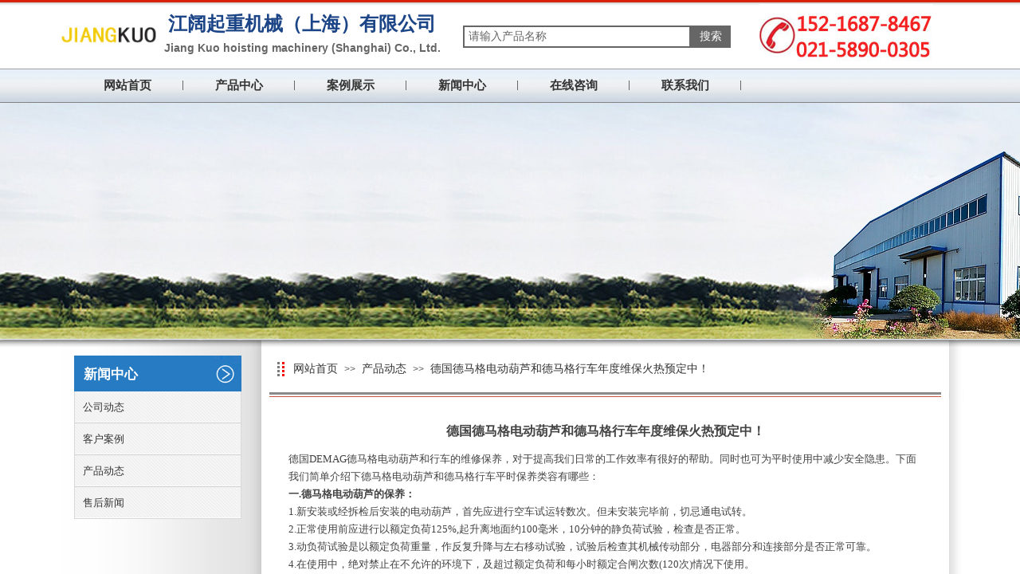

--- FILE ---
content_type: text/html; charset=utf-8
request_url: https://www.jiangkuo.net/page132?article_id=101
body_size: 15664
content:
<!DOCTYPE html PUBLIC "-//W3C//DTD XHTML 1.0 Transitional//EN" "http://www.w3.org/TR/xhtml1/DTD/xhtml1-transitional.dtd">
<html xmlns="http://www.w3.org/1999/xhtml" lang="zh-Hans" >
	<head>
		<meta http-equiv="X-UA-Compatible" content="IE=Edge,chrome=1" />
	<meta name="viewport" content="width=1141" />	<meta http-equiv="Content-Type" content="text/html; charset=utf-8" />
		<meta name="format-detection" content="telephone=no" />
	     <meta http-equiv="Cache-Control" content="no-transform"/> 
     <meta http-equiv="Cache-Control" content="no-siteapp"/>
	<title>德国德马格电动葫芦和德马格行车年度维保火热预定中！</title>
	<meta name="keywords"  content="德马格电动葫芦保养,德马格电动葫芦维修,德马格行车保养,德马格行车维修" />
	<meta name="description" content="德马格电动葫芦配套德马格起重行车在日常使用中较为常见，那么一年一度的保养和维修服务也都很有必要。德马格电动葫芦行车需要保养那些项目我们可以简单介绍下。详情咨询：李工15216878467" />
    
                
		<meta property="og:image" content="https://aosspic10001.websiteonline.cn/pmoa118df/image/k2kg.ico">
		<link rel="shortcut icon" href="https://aosspic10001.websiteonline.cn/pmoa118df/image/k2kg.ico" type="image/x-icon" />
	<link rel="Bookmark" href="https://aosspic10001.websiteonline.cn/pmoa118df/image/k2kg.ico" />
		

		<link href="https://static.websiteonline.cn/website/template/default/css/default.css?v=17534100" rel="stylesheet" type="text/css" />
<link href="https://www.jiangkuo.net/template/default/css/font/font.css?v=15750090" rel="stylesheet" type="text/css" />
<link href="https://www.jiangkuo.net/template/default/css/wpassword/iconfont.css?v=17496248" rel="stylesheet" type="text/css" />
<link href="https://static.websiteonline.cn/website/plugin/media/css/media.css?v=14979544" rel="stylesheet" type="text/css" />
<link href="https://static.websiteonline.cn/website/plugin/sitesearch/css/sitesearch.css?v=16861948" rel="stylesheet" type="text/css" />
<link href="https://static.websiteonline.cn/website/plugin/title/css/title.css?v=17083134" rel="stylesheet" type="text/css" />
<link href="https://static.websiteonline.cn/website/plugin/breadcrumb/css/breadcrumb.css?v=16086008" rel="stylesheet" type="text/css" />
<link href="https://static.websiteonline.cn/website/plugin/article_category/css/article_category.css?v=14979544" rel="stylesheet" type="text/css" />
<link href="https://static.websiteonline.cn/website/plugin/article_detail/css/article_detail.css?v=17387192" rel="stylesheet" type="text/css" />
<style type="text/css">.prop_rotate_angle sup,.prop_rotate_angle .posblk-deg{font-size:11px; color:#CDCDCD; font-weight:normal; font-style:normal; }ins#qiao-wrap{height:0;} #qiao-wrap{display:block;}
</style> 
</head>
<body  >
<input type="hidden" value="2" name="_user_level_val" />
								<script type="text/javascript" language="javascript" src="https://static.websiteonline.cn/website/script/??libsjq.js,jquery.custom.js,jquery.lazyload.js,jquery.rotateutility.js,lab.js,wopop_all.js,jquery.cookie.js,jquery.simplemodal.js,fullcollumn.js,objectFitPolyfill.min.js,ierotate.js,effects/velocity.js,effects/velocity.ui.js,effects/effects.js,fullpagescroll.js,common.js,heightAdapt.js?v=17573096"></script>
<script type="text/javascript" language="javascript" src="https://static.websiteonline.cn/website/plugin/??media/js/init.js,new_navigation/js/overall.js,new_navigation/styles/hs6/init.js,sitesearch/js/init.js,breadcrumb/js/init.js,article_category/js/overall.js,article_category/styles/vertical_vs7/init.js?v=17636160"></script>
	<script type="text/javascript" language="javascript">
    			var webmodel = {};
	        
    wp_pages_global_func($.extend({
        'isedit': '0',
        'islogin': '0',
        'domain': 'pmoa118df',
        'p_rooturl': 'https://www.jiangkuo.net',
        'static_rooturl': 'https://static.websiteonline.cn/website',
        'interface_locale': "zh_CN",
        'dev_mode': "0",
        'getsession': ''
    }, {"phpsessionid":"","punyurl":"https:\/\/www.jiangkuo.net","curr_locale":"zh_CN","mscript_name":"","converted":false}));
    
	</script>

<link href="https://www.jiangkuo.net/a34b93de2ac367c14e87c84f573c7d38.cssx" rel="stylesheet" /><div id="page_set_css">
</div><input type="hidden" id="page_id" name="page_id" value="132" rpid="118">
<div id="scroll_container" class="scroll_contain" style="">
	    	<div id="scroll_container_bg" style="background-color:#ffffff;">&nbsp;</div>
<script>
initScrollcontainerHeight();	
</script>
     <div id="overflow_canvas_container">        <div id="canvas" style=" margin: 0 auto;width:1141px;background-color:#ffffff;height:1087px">
    <div id="layer462B7836DB99A54D2645D4B102CA0934" class="full_column"   style="width:1141px;position:absolute;top:0px;height:138px;z-index:102;">
    <div class="full_width " style="position:absolute;height:138px;background-color:transparent;background-attachment:scroll;background-image:url('https://pmoa118df-pic34.websiteonline.cn/upload/templatefiles/topbg_39di_meitu_1_6n3e.png');">		
    </div>
			<div class="full_content" style="width:1141px; position:absolute;left:0;top:0;margin-left: 0px;;height:138px;">
								<div id='layer5013E083295542913601529C6B0DC2BF' type='media'  class='cstlayer' style='left: 6px; top: 18px; position: absolute; z-index: 118; width: 123px; height: 48px; transform: rotate(0deg); transform-origin: 0px 0px; '  mid=""  fatherid='layer462B7836DB99A54D2645D4B102CA0934'    deg='0'><script>
create_pc_media_set_pic('layer5013E083295542913601529C6B0DC2BF',false);
</script>
<div class="wp-media_content"  style="overflow: hidden; width: 123px; height: 48px; border-width: 0px; border-style: solid; padding: 0px;" type="0">
<div class="img_over"  style='overflow: hidden; border-color: transparent; border-width: 0px; position: relative; width: 123px; height: 48px;'>

<div class="imgloading" style="z-index:100;"> </div>
<img  id="wp-media-image_layer5013E083295542913601529C6B0DC2BF" onerror="set_thumb_layer5013E083295542913601529C6B0DC2BF(this);" onload="set_thumb_layer5013E083295542913601529C6B0DC2BF(this);" class="paragraph_image"  type="zoom" src="https://aosspic10001.websiteonline.cn/pmoa118df/image/cb9s.jpg" style="width: 123px; height: auto; top: -3px; left: 0px; position: relative;;" />
</div>

</div>
<script>
(function(){
		layer_media_init_func('layer5013E083295542913601529C6B0DC2BF',{"isedit":false,"has_effects":false});
})()
</script>
</div><script>				 $('#layer5013E083295542913601529C6B0DC2BF').triggerHandler('layer_ready');</script><div id='layer97980969056D9F84E94903A176C54F8F' type='media'  class='cstlayer' style='left: 883px; top: 5px; position: absolute; z-index: 118; width: 234px; height: 76px; '  mid=""  fatherid='layer462B7836DB99A54D2645D4B102CA0934'    deg='0'><script>
create_pc_media_set_pic('layer97980969056D9F84E94903A176C54F8F',false);
</script>
<div class="wp-media_content"  style="overflow: hidden; width: 234px; height: 76px; border-width: 0px; border-style: solid; padding: 0px;" type="0">
<div class="img_over"  style='overflow: hidden; border-color: transparent; border-width: 0px; position: relative; width: 234px; height: 76px;'>

<div class="imgloading" style="z-index:100;"> </div>
<a class="media_link" style="line-height:normal;" href="http://www.jkcranes.cn"  target="_blank"  >
<img  id="wp-media-image_layer97980969056D9F84E94903A176C54F8F" onerror="set_thumb_layer97980969056D9F84E94903A176C54F8F(this);" onload="set_thumb_layer97980969056D9F84E94903A176C54F8F(this);" class="paragraph_image"  type="cut" src="https://aosspic10001.websiteonline.cn/pmoa118df/image/ksm6.jpg" style="width: 217px; height: 76px; top: 0px; left: 0px; position: relative;;" alt="德马格联系方式" title="德马格联系方式"/>
</a>
</div>

</div>
<script>
(function(){
		layer_media_init_func('layer97980969056D9F84E94903A176C54F8F',{"isedit":false,"has_effects":false});
})()
</script>
</div><script>				 $('#layer97980969056D9F84E94903A176C54F8F').triggerHandler('layer_ready');</script><div id='layer0F5B8D6312D20B25A8F2E19CEE0147DF' type='new_navigation'  class='cstlayer' style='left: 0px; top: 86px; position: absolute; z-index: 100; width: 1140px; height: 43px; '  mid=""  fatherid='layer462B7836DB99A54D2645D4B102CA0934'    deg='0'><div class="wp-new_navigation_content" style="border: 0px solid transparent; width: 1140px; padding: 0px; display: block; overflow: visible; height: 43px;;display:block;overflow:hidden;height:0px;" type="0">
<script type="text/javascript"> 
		
	</script>
<div skin="hs6" class="nav1 menu_hs6" ishorizon="1" colorstyle="darkorange" direction="0" more="更多" moreshow="0" morecolor="darkorange" hover="0" hover_scr="0" submethod="0" umenu="" dmenu="" sethomeurl="https://www.jiangkuo.net/page129" smcenter="0">
		<ul id="nav_layer0F5B8D6312D20B25A8F2E19CEE0147DF" class="navigation"  style="width:auto;"  >
		<li style="z-index:2;"  class="wp_subtop"  pid="129" ><a  class="  "  href="https://www.jiangkuo.net">网站首页</a></li><li style="z-index:2;"  class="wp_subtop"  pid="133" ><a  class=" sub "  href="https://www.jiangkuo.net/page133">产品中心</a><ul style="z-index:2;"><li style="z-index:3;"  class=""  pid=0 ><a  class=" sub "  href="https://www.jiangkuo.net/page100">关于我们</a><ul style="z-index:3;"><li style="z-index:4;"  class=""  pid=0 ><a  class="  "  href="https://www.jiangkuo.net/page111">企业文化</a></li><li style="z-index:4;"  class=""  pid=0 ><a  class="  "  href="https://www.jiangkuo.net/page112">荣誉资质</a></li><li style="z-index:4;"  class=""  pid=0 ><a  class="  "  href="https://www.jiangkuo.net/page130">技术支持</a></li><li style="z-index:4;"  class=""  pid=0 ><a  class="  "  href="https://www.jiangkuo.net/page131">售后服务</a></li></ul></li></ul></li><li style="z-index:2;"  class="wp_subtop"  pid="124" ><a  class="  "  href="https://www.jiangkuo.net/page124">案例展示</a></li><li style="z-index:2;"  class="wp_subtop"  pid="118" ><a  class="  "  href="https://www.jiangkuo.net/page118">新闻中心</a></li><li style="z-index:2;"  class="wp_subtop"  pid="127" ><a  class="  "  href="https://www.jiangkuo.net/page127">在线咨询</a></li><li style="z-index:2;"  class="wp_subtop"  pid="123" ><a  class="  "  href="https://www.jiangkuo.net/page123">联系我们</a></li>	</ul>
</div>

<script type="text/javascript"> 
				$("#layer0F5B8D6312D20B25A8F2E19CEE0147DF").data("datasty_", '@charset "utf-8";  #nav_layer0F5B8D6312D20B25A8F2E19CEE0147DF,#nav_layer0F5B8D6312D20B25A8F2E19CEE0147DF ul,#nav_layer0F5B8D6312D20B25A8F2E19CEE0147DF li{list-style-type:none; margin:0px; padding:0px; border:thin none;}  #nav_layer0F5B8D6312D20B25A8F2E19CEE0147DF { position:relative;padding-left:20px;background-image:url(https://static.websiteonline.cn/website/plugin/new_navigation/styles/hs6/menu6_bg.jpg);background-repeat:repeat;background-position:top left;background-color:transparent;height:42px;-moz-border-radius:5px; -webkit-border-radius:5px; border-radius:5px;behavior: url(script/pie.htc);}  #nav_layer0F5B8D6312D20B25A8F2E19CEE0147DF li.wp_subtop{padding-left:5px;padding-right:5px;text-align:center;height:42px;line-height:42px;position: relative; float:left; width:120px; padding-bottom:0px;background-image:url(https://static.websiteonline.cn/website/plugin/new_navigation/styles/hs6/menu6_line.jpg);background-color:transparent;background-repeat:no-repeat;background-position:top right;}  #nav_layer0F5B8D6312D20B25A8F2E19CEE0147DF li.wp_subtop:hover{height:42px;line-height:42px;width:120px;text-align:center;background-image:url(https://static.websiteonline.cn/website/plugin/new_navigation/styles/hs6/menu6_hover.jpg);background-repeat:repeat-x;background-color:transparent;background-position:top left;}  #nav_layer0F5B8D6312D20B25A8F2E19CEE0147DF li.wp_subtop>a{white-space:nowrap;font-style:normal;font-weight:normal;font-family:arial;font-size:12px;display:block; padding:0px; color:#ffffff; text-align:center; text-decoration: none;overflow:hidden;}  #nav_layer0F5B8D6312D20B25A8F2E19CEE0147DF li.wp_subtop>a:hover{color:#fff; text-decoration: none;font-size:12px;font-style:normal;font-weight:normal;font-family:arial;color:#ffffff;text-align:center;}  #nav_layer0F5B8D6312D20B25A8F2E19CEE0147DF ul {position:absolute;left:0px;display:none; background-color:transparent;margin-left:0px;}  #nav_layer0F5B8D6312D20B25A8F2E19CEE0147DF ul li {padding-left:5px;padding-right:5px;text-align:center;position:relative; float: left;padding-bottom:0px;background-image:none;background-color:#fc6701;height:25px;line-height:25px;background-position:top left;background-repeat:repeat;}  #nav_layer0F5B8D6312D20B25A8F2E19CEE0147DF ul li:hover{text-align:center;background-image:none; background-color:#dc3200;width:120px;height:25px;line-height:25px;background-position:top left;background-repeat:repeat;}  #nav_layer0F5B8D6312D20B25A8F2E19CEE0147DF ul li a {text-align:center;color:#fff;font-size:12px;font-family:arial;font-style:normal;font-weight:normal;white-space:nowrap;display:block;}  #nav_layer0F5B8D6312D20B25A8F2E19CEE0147DF ul li a:hover{ color:#fff;font-size:12px;font-family:arial;text-align:center;font-style:normal;font-weight:normal;}  #nav_layer0F5B8D6312D20B25A8F2E19CEE0147DF ul ul {position: absolute; margin-left: 120px; margin-top: -25px;display: none; }');
		$("#layer0F5B8D6312D20B25A8F2E19CEE0147DF").data("datastys_", '#nav_layer0F5B8D6312D20B25A8F2E19CEE0147DF{border-radius:0px;behavior: url(script/pie.htc);}         #nav_layer0F5B8D6312D20B25A8F2E19CEE0147DF li.wp_subtop:hover{background-position:top right;} #nav_layer0F5B8D6312D20B25A8F2E19CEE0147DF li.wp_subtop>a{font-family:Microsoft YaHei;} #nav_layer0F5B8D6312D20B25A8F2E19CEE0147DF li.wp_subtop>a{color:#333333;}   #nav_layer0F5B8D6312D20B25A8F2E19CEE0147DF li.wp_subtop>a{font-size:15px;}      #nav_layer0F5B8D6312D20B25A8F2E19CEE0147DF li.wp_subtop>a:hover{font-size:15px;} #nav_layer0F5B8D6312D20B25A8F2E19CEE0147DF li.wp_subtop>a:hover{font-family:Microsoft YaHei;} #nav_layer0F5B8D6312D20B25A8F2E19CEE0147DF li.wp_subtop>a:hover{color:#980000;}   #nav_layer0F5B8D6312D20B25A8F2E19CEE0147DF li.wp_subtop:hover{background-repeat:no-repeat;}  #nav_layer0F5B8D6312D20B25A8F2E19CEE0147DF ul li a{color:#555555;} #nav_layer0F5B8D6312D20B25A8F2E19CEE0147DF ul li{background-color:#e2e4e3;} #nav_layer0F5B8D6312D20B25A8F2E19CEE0147DF ul li a{font-size:13px;}           #nav_layer0F5B8D6312D20B25A8F2E19CEE0147DF ul li a:hover{font-size:13px;} #nav_layer0F5B8D6312D20B25A8F2E19CEE0147DF ul li a:hover{color:#980000;} #nav_layer0F5B8D6312D20B25A8F2E19CEE0147DF ul li{background-image:url("https://pmoa118df-pic34.websiteonline.cn/upload/templatefiles/a2_bs5h.gif");}      #nav_layer0F5B8D6312D20B25A8F2E19CEE0147DF ul li:hover{background-image:url("https://pmoa118df-pic34.websiteonline.cn/upload/templatefiles/a2_bs5h.gif");} #nav_layer0F5B8D6312D20B25A8F2E19CEE0147DF ul li:hover{background-color:#e2e4e3;}  #nav_layer0F5B8D6312D20B25A8F2E19CEE0147DF ul li:hover{background-repeat:repeat-x;} #nav_layer0F5B8D6312D20B25A8F2E19CEE0147DF ul li{background-repeat:repeat-x;} #nav_layer0F5B8D6312D20B25A8F2E19CEE0147DF ul li{height:45px;} #nav_layer0F5B8D6312D20B25A8F2E19CEE0147DF ul li{line-height:45px;} #nav_layer0F5B8D6312D20B25A8F2E19CEE0147DF ul li:hover{height:45px;} #nav_layer0F5B8D6312D20B25A8F2E19CEE0147DF ul li:hover{line-height:45px;}   #nav_layer0F5B8D6312D20B25A8F2E19CEE0147DF ul li:hover{background-position:bottom left;}  #nav_layer0F5B8D6312D20B25A8F2E19CEE0147DF li.wp_subtop>a{font-weight:bold;} #nav_layer0F5B8D6312D20B25A8F2E19CEE0147DF li.wp_subtop>a:hover{font-weight:bold;} #nav_layer0F5B8D6312D20B25A8F2E19CEE0147DF ul li{background-position:bottom left;}        #nav_layer0F5B8D6312D20B25A8F2E19CEE0147DF{background-color:transparent;} #nav_layer0F5B8D6312D20B25A8F2E19CEE0147DF{background-image:url(https://static.websiteonline.cn/website/plugin/new_navigation/view/images/png_bg.png);} #nav_layer0F5B8D6312D20B25A8F2E19CEE0147DF li.wp_subtop{background-image:url("https://pmoa118df-pic34.websiteonline.cn/upload/templatefiles/zz_h3zv.gif");} #nav_layer0F5B8D6312D20B25A8F2E19CEE0147DF li.wp_subtop{line-height:43px;} #nav_layer0F5B8D6312D20B25A8F2E19CEE0147DF li.wp_subtop{height:43px;} #nav_layer0F5B8D6312D20B25A8F2E19CEE0147DF li.wp_subtop:hover{line-height:43px;} #nav_layer0F5B8D6312D20B25A8F2E19CEE0147DF li.wp_subtop:hover{height:43px;} #nav_layer0F5B8D6312D20B25A8F2E19CEE0147DF{height:43px;} #nav_layer0F5B8D6312D20B25A8F2E19CEE0147DF li.wp_subtop:hover{background-image:url("https://pmoa118df-pic34.websiteonline.cn/upload/templatefiles/zz_h3zv.gif");}            #nav_layer0F5B8D6312D20B25A8F2E19CEE0147DF li.wp_subtop{width:130px;} #nav_layer0F5B8D6312D20B25A8F2E19CEE0147DF li.wp_subtop:hover{width:130px;} #nav_layer0F5B8D6312D20B25A8F2E19CEE0147DF ul li a{font-family:Microsoft YaHei;} #nav_layer0F5B8D6312D20B25A8F2E19CEE0147DF ul li a:hover{font-family:Microsoft YaHei;}');
	
		</script>

<script type="text/javascript">
function wp_get_navstyle(layer_id,key){
		var navStyle = $.trim($("#"+layer_id).data(key));
		return navStyle;	
	
}	
richtxt('layer0F5B8D6312D20B25A8F2E19CEE0147DF');
</script><script type="text/javascript">
layer_new_navigation_hs6_func({"isedit":false,"layer_id":"layer0F5B8D6312D20B25A8F2E19CEE0147DF","menustyle":"hs6"});

</script></div>
<script type="text/javascript">
 $(function(){
	layer_new_navigation_content_func({"isedit":false,"layer_id":"layer0F5B8D6312D20B25A8F2E19CEE0147DF","menustyle":"hs6","addopts":[]});
});
</script>

</div><script>				 $('#layer0F5B8D6312D20B25A8F2E19CEE0147DF').triggerHandler('layer_ready');</script><div id='layer63361AAD7E153FFAB1BCBE94EA18FA5C' type='sitesearch'  class='cstlayer' style='left: 511px; top: 32px; position: absolute; z-index: 109; width: 336px; height: 42px; '  mid=""  fatherid='layer462B7836DB99A54D2645D4B102CA0934'    deg='0'><div class="wp-sitesearch_content" style="word-wrap: break-word; padding: 0px; border-color: transparent; border-width: 0px; width: 336px; height: 42px;">
	<div class="wp-sitesearch_container" skin="skin4" type="all" opn="0">
		<script type="text/javascript">
	
</script>

<div class="searchbox">
    <div style="display: flex;">
        <div class="ninputs">
            <input type="text" class="searchbox_txt" name="keywords" value="请输入产品名称" ></div>
        <input type="hidden" name="searchcontent" value="product"/>
        <div class="sright"> <div class="searchbox_btn">搜索</div></div>
    </div>
    </div>


<script language="javascript">	

	var dom=$("#layer63361AAD7E153FFAB1BCBE94EA18FA5C");
                var width_xz=0;
	if($.browser.msie && $.browser.version>=9){ width_xz=4;}
	dom.find('.searchbox_txt').css({'width':(dom.width()-width_xz-dom.find('.searchbox_btn').outerWidth(true))-10-4+'px'});
                //key hide show
        dom.find(".searchbox_txt").click(function () {
             if ($(this).val() == "请输入产品名称") {
                 $(this).attr("value","");
             }
        });
        dom.find(".searchbox_txt").blur(function () {
            if ($(this).val() == "") {
                $(this).attr('value','请输入产品名称')
            }
        });

        </script>
            <div class="searchtype" style='display:none;' >
			<input type="radio" name="c_layer63361AAD7E153FFAB1BCBE94EA18FA5C" value="title"  class="catetype"/><span class="s_title">名称</span><input type="radio" name="c_layer63361AAD7E153FFAB1BCBE94EA18FA5C" value="intro" class="catetype"/><span  class="s_description">描述</span><input type="radio" name="c_layer63361AAD7E153FFAB1BCBE94EA18FA5C" value="content" class="catetype"/><span  class="s_content">内容</span>		</div>
	</div>

<script language="javascript">
var wp_productsearchcache = null;
$('body').data('wp_searchcache',wp_productsearchcache);
(function(){
var urldata = null;
var param={"layer_id":"layer63361AAD7E153FFAB1BCBE94EA18FA5C","skin":"skin4","article_page":"132","product_page":"134","payknow_page":-1,"article_pageres":"-1","product_pageres":"-1","openArticleUrl":0,"openPayknowUrl":0,"search_type":0,"sswitch":"1","wordsplist":"0","openProductUrl":0,"search_listNum":"10","extend_content":{"mode":"skins","skin":"skin4","sshinput_txtcolor":"#666","sshinputborder_txtcolor":"#666666","sshinputborder_txtsize":"2","sshbtn_txtsize":"14","sshbtn_txtbold":"normal","sshbtn_txtcolor":"#fff","sshbtnborder_txtcolor":"#fff","sshbtnborder_txtsize":"0","sshbtn_bgcolor_txtcolor":"#666666","sshbtn_bgcolor_hover_txtcolor":"#666666","sshinput_txtfamily":"Microsoft YaHei","sshbtn_txtfamily":"Microsoft YaHei","sshinput_txtsize":"14","sshinput_txtbold":"normal","sshbtn_bg_txtcolor":"https:\/\/static.websiteonline.cn\/website\/plugin\/sitesearch\/styles\/skin5\/bg.jpg","sshbtn_bg_hover_txtcolor":"https:\/\/static.websiteonline.cn\/website\/plugin\/sitesearch\/styles\/skin5\/bg0.jpg","sshbtn_bigbg_txtcolor":"https:\/\/static.websiteonline.cn\/website\/plugin\/sitesearch\/styles\/skin6\/bg.jpg","sshinput_txttip":"\u8bf7\u8f93\u5165\u4ea7\u54c1\u540d\u79f0"},"sshdefalutshow":"0","langs":{"Search Pro":"\u4ea7\u54c1","Search Result":"\u641c\u7d22\u7ed3\u679c\u9875\u9762","Name":"\u540d\u79f0","Description":"\u63cf\u8ff0","Search Art":"\u6587\u7ae0","Search Title":"\u6807\u9898","Search Summary":"\u6458\u8981"},"editmode":0};
var $curlayer = $('#layer63361AAD7E153FFAB1BCBE94EA18FA5C');
$curlayer.mod_property({"extend_content":{"mode":"skins","skin":"skin4","sshinput_txtcolor":"#666","sshinputborder_txtcolor":"#666666","sshinputborder_txtsize":"2","sshbtn_txtsize":"14","sshbtn_txtbold":"normal","sshbtn_txtcolor":"#fff","sshbtnborder_txtcolor":"#fff","sshbtnborder_txtsize":"0","sshbtn_bgcolor_txtcolor":"#666666","sshbtn_bgcolor_hover_txtcolor":"#666666","sshinput_txtfamily":"Microsoft YaHei","sshbtn_txtfamily":"Microsoft YaHei","sshinput_txtsize":"14","sshinput_txtbold":"normal","sshbtn_bg_txtcolor":"https:\/\/static.websiteonline.cn\/website\/plugin\/sitesearch\/styles\/skin5\/bg.jpg","sshbtn_bg_hover_txtcolor":"https:\/\/static.websiteonline.cn\/website\/plugin\/sitesearch\/styles\/skin5\/bg0.jpg","sshbtn_bigbg_txtcolor":"https:\/\/static.websiteonline.cn\/website\/plugin\/sitesearch\/styles\/skin6\/bg.jpg","sshinput_txttip":"\u8bf7\u8f93\u5165\u4ea7\u54c1\u540d\u79f0"}});
param['wp_productsearchcache']=wp_productsearchcache;

var searchFlag = 4;

layer_sitesearch_init_func(param,urldata,searchFlag);
})()
</script>
</div>
</div><script>				 $('#layer63361AAD7E153FFAB1BCBE94EA18FA5C').triggerHandler('layer_ready');</script><div id='layerEE6CC3E2EFDDFBFD44CB7054CE5E0BF8' type='title'  class='cstlayer' style='left: 129px; top: 11px; position: absolute; z-index: 103; width: 361px; height: 67px; '  mid=""  fatherid='layer462B7836DB99A54D2645D4B102CA0934'    deg='0'><div class="wp-title_content" style="overflow-wrap: break-word; padding: 0px; border-color: transparent; border-width: 0px; height: 67px; width: 361px; display: block; border-style: solid;"><p style="text-align: center;"><a href="https://www.jiangkuo.net/page133"><span style="color: rgb(28, 69, 135); font-size: 24px; font-family: 'Microsoft YaHei'; line-height: 160%;"><strong>江阔起重机械（上海）</strong></span><span style="color: rgb(28, 69, 135); font-size: 24px; font-family: 'Microsoft YaHei'; line-height: 160%;"><strong>有限公司 </strong></span><span style="color: rgb(102, 102, 102); font-size: 14px; font-family: Arial,Helvetica,sans-serif; line-height: 160%;"><strong>Jiang Kuo hoisting machinery (Shanghai) Co., Ltd.</strong></span></a></p></div>
<script type="text/javascript">
$(function(){
	$('.wp-title_content').each(function(){
		if($(this).find('div').attr('align')=='justify'){
			$(this).find('div').css({'text-justify':'inter-ideograph','text-align':'justify'});
		}
	})	
})
</script>

</div><script>				 $('#layerEE6CC3E2EFDDFBFD44CB7054CE5E0BF8').triggerHandler('layer_ready');</script>                                
                                <div class="fullcontent_opacity" style="width: 100%;height: 100%;position: absolute;left: 0;right: 0;top: 0;display:none;"></div>
			</div>
</div>
<script>
        $(".content_copen").live('click',function(){
        $(this).closest(".full_column").hide();
    });
	var $fullwidth=$('#layer462B7836DB99A54D2645D4B102CA0934 .full_width');
	$fullwidth.css({left:0-$('#canvas').offset().left+$('#scroll_container').offset().left-$('#scroll_container').scrollLeft()-$.parseInteger($('#canvas').css("borderLeftWidth")),width:$('#scroll_container_bg').width()});
	$(function () {
				var videoParams={"id":"layer462B7836DB99A54D2645D4B102CA0934","bgauto":null,"ctauto":null,"bVideouse":null,"cVideouse":null,"bgvHeight":null,"bgvWidth":null};
		fullcolumn_bgvideo_init_func(videoParams);
                var bgHoverParams={"full":{"hover":null,"opacity":null,"bg":"transparent","id":"layer462B7836DB99A54D2645D4B102CA0934","bgopacity":null,"zindextopcolorset":""},"full_con":{"hover":null,"opacity":null,"bg":null,"id":"layer462B7836DB99A54D2645D4B102CA0934","bgopacity":null}};
		fullcolumn_HoverInit(bgHoverParams);
        });
</script>


<div id="layerDE1340CB3F37FE26D71CE88445538CF4" class="full_column"   style="width:1141px;position:absolute;top:129px;height:306px;z-index:103;">
    <div class="full_width " style="position:absolute;height:306px;background-color:transparent;background-image:url('https://pmoa118df-pic34.websiteonline.cn/upload/templatefiles/topbg2_7fg5_meitu_1_3ync.png');">		
    </div>
			<div class="full_content" style="width:1141px; position:absolute;left:0;top:0;margin-left: 0px;;height:306px;">
								<div id='layer0DBDD9649769B291380B6065081FBDB6' type='media'  class='cstlayer' style='left: 51px; top: 61px; position: absolute; z-index: 101; width: 550px; height: 80px; '  mid=""  fatherid='layerDE1340CB3F37FE26D71CE88445538CF4'    deg='0'><script>
create_pc_media_set_pic('layer0DBDD9649769B291380B6065081FBDB6',false);
</script>
<div class="wp-media_content"  style="overflow: hidden; width: 550px; height: 80px; border-width: 0px; border-style: solid; padding: 0px;" type="0">
<div class="img_over"  style='overflow: hidden; border-color: transparent; border-width: 0px; width: 550px; height: 80px;'>

<div class="imgloading" style="z-index:100;"> </div>
<img  id="wp-media-image_layer0DBDD9649769B291380B6065081FBDB6" onerror="set_thumb_layer0DBDD9649769B291380B6065081FBDB6(this);" onload="set_thumb_layer0DBDD9649769B291380B6065081FBDB6(this);" class="paragraph_image"  type="zoom" src="https://pmoa118df-pic34.websiteonline.cn/upload/templatefiles/zzz2_6q41.png" style="width: 550px; height: 80px;;" />
</div>

</div>
<script>
(function(){
		layer_media_init_func('layer0DBDD9649769B291380B6065081FBDB6',{"isedit":false,"has_effects":false});
})()
</script>
</div><script>				 $('#layer0DBDD9649769B291380B6065081FBDB6').triggerHandler('layer_ready');</script><div id='layer8085EC457422FB34BE6B23AB2F895669' type='title'  class='cstlayer' style='left: 61px; top: 71px; position: absolute; z-index: 103; width: 560px; height: 43px; '  mid=""  fatherid='layerDE1340CB3F37FE26D71CE88445538CF4'    deg='0'><div class="wp-title_content" style="word-wrap: break-word; padding: 0px; border-color: transparent; border-width: 0px; height: 43px; width: 560px; display: block;"><span style="color: rgb(28, 69, 135); font-family: 'Microsoft YaHei'; font-size: 23px;"><strong>注重产品质量，加强企业管理，同心协力提高品质</strong></span></div>

</div><script>				 $('#layer8085EC457422FB34BE6B23AB2F895669').triggerHandler('layer_ready');</script><div id='layerD6AA6404B522A7BD943F32A5BA56A4B3' type='title'  class='cstlayer' style='left: 64px; top: 116px; position: absolute; z-index: 102; width: 592px; height: 41px; '  mid=""  fatherid='layerDE1340CB3F37FE26D71CE88445538CF4'    deg='0'><div class="wp-title_content" style="word-wrap: break-word; padding: 0px; border-color: transparent; border-width: 0px; height: 41px; width: 592px; display: block;"><span style="color: rgb(255, 255, 255); font-family: Arial, Helvetica, sans-serif; font-size: 16px;"><strong>Pay attention to product quality, strengthen enterprise management</strong></span></div>

</div><script>				 $('#layerD6AA6404B522A7BD943F32A5BA56A4B3').triggerHandler('layer_ready');</script>                                
                                <div class="fullcontent_opacity" style="width: 100%;height: 100%;position: absolute;left: 0;right: 0;top: 0;display:none;"></div>
			</div>
</div>
<script>
        $(".content_copen").live('click',function(){
        $(this).closest(".full_column").hide();
    });
	var $fullwidth=$('#layerDE1340CB3F37FE26D71CE88445538CF4 .full_width');
	$fullwidth.css({left:0-$('#canvas').offset().left+$('#scroll_container').offset().left-$('#scroll_container').scrollLeft()-$.parseInteger($('#canvas').css("borderLeftWidth")),width:$('#scroll_container_bg').width()});
	$(function () {
				var videoParams={"id":"layerDE1340CB3F37FE26D71CE88445538CF4","bgauto":null,"ctauto":null,"bVideouse":null,"cVideouse":null,"bgvHeight":null,"bgvWidth":null};
		fullcolumn_bgvideo_init_func(videoParams);
                var bgHoverParams={"full":{"hover":null,"opacity":null,"bg":"transparent","id":"layerDE1340CB3F37FE26D71CE88445538CF4","bgopacity":null,"zindextopcolorset":""},"full_con":{"hover":null,"opacity":null,"bg":null,"id":"layerDE1340CB3F37FE26D71CE88445538CF4","bgopacity":null}};
		fullcolumn_HoverInit(bgHoverParams);
        });
</script>


<div id="layerED980774958AB30CF186D7D1A3174389" class="full_column"   style="width:1141px;position:absolute;top:129px;height:296px;z-index:108;">
    <div class="full_width " style="position:absolute;height:296px;background-color:#CCCCCC;background-image:url('https://pmoa118df-pic34.websiteonline.cn/upload/templatefiles/v8u1.jpg');">		
    </div>
			<div class="full_content" style="width:1141px; position:absolute;left:0;top:0;margin-left: 0px;;height:296px;">
								                                
                                <div class="fullcontent_opacity" style="width: 100%;height: 100%;position: absolute;left: 0;right: 0;top: 0;display:none;"></div>
			</div>
</div>
<script>
        $(".content_copen").live('click',function(){
        $(this).closest(".full_column").hide();
    });
	var $fullwidth=$('#layerED980774958AB30CF186D7D1A3174389 .full_width');
	$fullwidth.css({left:0-$('#canvas').offset().left+$('#scroll_container').offset().left-$('#scroll_container').scrollLeft()-$.parseInteger($('#canvas').css("borderLeftWidth")),width:$('#scroll_container_bg').width()});
	$(function () {
				var videoParams={"id":"layerED980774958AB30CF186D7D1A3174389","bgauto":null,"ctauto":null,"bVideouse":null,"cVideouse":null,"bgvHeight":null,"bgvWidth":null};
		fullcolumn_bgvideo_init_func(videoParams);
                var bgHoverParams={"full":{"hover":null,"opacity":null,"bg":"#CCCCCC","id":"layerED980774958AB30CF186D7D1A3174389","bgopacity":null,"zindextopcolorset":""},"full_con":{"hover":null,"opacity":null,"bg":null,"id":"layerED980774958AB30CF186D7D1A3174389","bgopacity":null}};
		fullcolumn_HoverInit(bgHoverParams);
        });
</script>


<div id='layer01B37BF4A7698AEBDB5205911440FB5E' type='media'  class='cstlayer' style='left: 0px; top: 427px; position: absolute; z-index: 100; width: 1140px; height: 660px; '  mid=""    deg='0'><script>
create_pc_media_set_pic('layer01B37BF4A7698AEBDB5205911440FB5E',false);
</script>
<div class="wp-media_content"  style="overflow: hidden; width: 1140px; height: 660px; border-width: 0px; border-style: solid; padding: 0px;" type="0">
<div class="img_over"  style='overflow: hidden; border-color: transparent; border-width: 0px; width: 1140px; height: 660px; position: relative;'>

<div class="imgloading" style="z-index:100;"> </div>
<img  id="wp-media-image_layer01B37BF4A7698AEBDB5205911440FB5E" onerror="set_thumb_layer01B37BF4A7698AEBDB5205911440FB5E(this);" onload="set_thumb_layer01B37BF4A7698AEBDB5205911440FB5E(this);" class="paragraph_image"  type="zoom" src="https://pmoa118df-pic34.websiteonline.cn/upload/templatefiles/nbg_bdmd_meitu_1_kz49.gif" style="width: 1140px; height: 660px;;" />
</div>

</div>
<script>
(function(){
		layer_media_init_func('layer01B37BF4A7698AEBDB5205911440FB5E',{"isedit":false,"has_effects":false});
})()
</script>
</div><script>				 $('#layer01B37BF4A7698AEBDB5205911440FB5E').triggerHandler('layer_ready');</script><div id='layerCDE80421DED9FAF56A6EC99C72546241' type='media'  class='cstlayer' style='left: 23px; top: 446px; position: absolute; z-index: 112; width: 210px; height: 45px; opacity: 1; '  mid=""    deg='0'><script>
create_pc_media_set_pic('layerCDE80421DED9FAF56A6EC99C72546241',false);
</script>
<div class="wp-media_content"  style="overflow: hidden; width: 210px; height: 45px; border-width: 0px; border-style: solid; padding: 0px;" type="0">
<div class="img_over"  style='overflow: hidden; border-color: transparent; border-width: 0px; width: 210px; height: 45px;'>

<div class="imgloading" style="z-index:100;"> </div>
<img  id="wp-media-image_layerCDE80421DED9FAF56A6EC99C72546241" onerror="set_thumb_layerCDE80421DED9FAF56A6EC99C72546241(this);" onload="set_thumb_layerCDE80421DED9FAF56A6EC99C72546241(this);" class="paragraph_image"  type="zoom" src="https://pmoa118df-pic34.websiteonline.cn/upload/templatefiles/hjhj_vtb7.gif" style="width: 210px; height: 45px;;" />
</div>

</div>
<script>
(function(){
		layer_media_init_func('layerCDE80421DED9FAF56A6EC99C72546241',{"isedit":false,"has_effects":false});
})()
</script>
</div><script>				 $('#layerCDE80421DED9FAF56A6EC99C72546241').triggerHandler('layer_ready');</script><div id='layer2ABD5B8DBD7EE49C7B025A2B41187369' type='breadcrumb'  class='cstlayer' style='left: 298px; top: 455px; position: absolute; z-index: 104; width: 561px; height: 23px; '  mid=""    deg='0'><div class="wp-breadcrumb_content" style="width: 561px; height: 23px;" ShowCpage="1" >
<div class='breadcrumb_plugin'>

<span class="breadcrumbtext" gzdata="gzorder"><a href="https://www.jiangkuo.net/" style="line-height:100%; font-family: 'Microsoft YaHei';line-height:120%;line-height:120%;line-height:120%;line-height:120%;" >网站首页</a></span>
<span style="line-height:100%; margin-left:5px;margin-right:5px;color:rgb(90, 90, 90);font-size:12px;" class="breadcrumbfuhao">>></span>
<span class="breadcrumbtext"><a href="https://www.jiangkuo.net/page118?article_category=3" style="line-height:100%; font-family: 'Microsoft YaHei';line-height:120%;line-height:120%;line-height:120%;line-height:120%;" >产品动态</a></span>
<span style="line-height:100%; margin-left:5px;margin-right:5px;color:rgb(90, 90, 90);font-size:12px;" class="breadcrumbfuhao">>></span>
<span class="breadcrumbtext"><a href="https://www.jiangkuo.net/page132?article_id=101" style="line-height:100%; font-family: 'Microsoft YaHei';line-height:120%;line-height:120%;line-height:120%;line-height:120%;" >德国德马格电动葫芦和德马格行车年度维保火热预定中！</a></span>
</div>
</div>
<script>
layer_breadcrumb_ready_func('layer2ABD5B8DBD7EE49C7B025A2B41187369', '');
</script></div><script>				 $('#layer2ABD5B8DBD7EE49C7B025A2B41187369').triggerHandler('layer_ready');</script><div id='layer22E234142C6775DB372DE5ABBC084726' type='title'  class='cstlayer' style='left: 35px; top: 458px; position: absolute; z-index: 113; width: 109px; height: 36px; opacity: 1; -webkit-transform: rotate(0deg); -webkit-transform-origin: 0px 0px; '  mid=""    deg='0'><div class="wp-title_content" style="word-wrap: break-word; padding: 0px; border-color: transparent; border-width: 0px; height: 36px; width: 109px; display: block;"><strong><span style="font-family: 'Microsoft YaHei'; font-size: 17px; color: rgb(255, 255, 255);">新闻中心</span></strong></div>

</div><script>				 $('#layer22E234142C6775DB372DE5ABBC084726').triggerHandler('layer_ready');</script><div id='layer6FA9EDBAF178781CF2522ACD233A4D44' type='article_category'  class='cstlayer' style='left: 23px; top: 491px; position: absolute; z-index: 114; width: 210px; height: 79px; '  mid=""    deg='0'><div class="wp-article_category_content" id="wp-atype_layer6FA9EDBAF178781CF2522ACD233A4D44" style="border-color: transparent rgb(217, 217, 217) rgb(217, 217, 217); border-width: 0px 1px 1px; width: 208px; height: 79px; border-style: solid; padding: 0px;">
<script type="text/javascript"> 
    var jeditMode = 1,jlayerid='layer6FA9EDBAF178781CF2522ACD233A4D44';
		
	        jeditMode = 0;
		$("#layer6FA9EDBAF178781CF2522ACD233A4D44").data("datasty_", '@charset "utf-8";  #nav_layer6FA9EDBAF178781CF2522ACD233A4D44,#nav_layer6FA9EDBAF178781CF2522ACD233A4D44 ul,#nav_layer6FA9EDBAF178781CF2522ACD233A4D44 li{list-style-type:none;margin:0;padding:0;border:thin none;}  #nav_layer6FA9EDBAF178781CF2522ACD233A4D44{position:relative;width:192px;background-image:url(https://static.websiteonline.cn/website/plugin/article_category/view/images/png_bg.png);background-repeat:no-repeat;background-position:bottom left;background-color:transparent;}  #nav_layer6FA9EDBAF178781CF2522ACD233A4D44 li.wp_subtop{border-bottom:1px solid #d0d0d0;float:left;clear:left;padding-left:10px;padding-right:4px;padding-bottom:0;z-index:1000;position:relative;width:178px;height:39px;line-height:39px;background-image:url(https://static.websiteonline.cn/website/plugin/article_category/styles/vertical_vs7/h23_03_z96R.jpg);background-repeat:repeat-x;background-position:top left;background-color:transparent;text-align:left;}  #nav_layer6FA9EDBAF178781CF2522ACD233A4D44 li.wp_subtop:hover{text-align:left;padding-left:10px;padding-right:4px;height:39px;line-height:39px;background-image:url(https://static.websiteonline.cn/website/plugin/article_category/styles/vertical_vs7/h22_05_6DT2.jpg);background-repeat:repeat-x;background-position:top left;background-color:transparent;}  #nav_layer6FA9EDBAF178781CF2522ACD233A4D44 li.wp_subtop>a{white-space: nowrap;display:block;padding:0;text-decoration:none;overflow:hidden;font-size:14px;font-family:arial;color:#333;text-align:left;font-weight:normal;font-style:normal;}  #nav_layer6FA9EDBAF178781CF2522ACD233A4D44 li.wp_subtop>a:hover{text-decoration:none;font-size:14px;font-family:arial;color:#333;text-align:left;font-weight:normal;font-style:normal;}  #nav_layer6FA9EDBAF178781CF2522ACD233A4D44 ul{border:1px solid #d0d0d0;position:absolute;display:none;left:0;padding-top:10px;padding-bottom:10px;background-image:url(https://static.websiteonline.cn/website/plugin/article_category/view/images/png_bg.png);}  #nav_layer6FA9EDBAF178781CF2522ACD233A4D44 ul li{padding-left:10px;padding-right:10px;margin-top:1px;text-align:center;position:relative;height:33px;line-height:33px;background-image:url(https://static.websiteonline.cn/website/plugin/article_category/view/images/png_bg.png);background-repeat:repeat-x;background-position:top left;background-color:transparent;}  #nav_layer6FA9EDBAF178781CF2522ACD233A4D44 ul li:hover{text-align:center;height:33px;line-height:33px;background-image:url(https://static.websiteonline.cn/website/plugin/article_category/view/images/png_bg.png);background-repeat:repeat-x;background-position:top left;background-color:#f1f1f1;}  #nav_layer6FA9EDBAF178781CF2522ACD233A4D44 ul li a{border-bottom:1px solid #d0d0d0;padding-left:10px;padding-right:10px;min-width:80px;white-space:nowrap;overflow:hidden;display:block;font-size:12px;font-family:arial;color:#666;text-align:center;font-weight:normal;font-style:normal;}  #nav_layer6FA9EDBAF178781CF2522ACD233A4D44 ul li a:hover{text-align:center;font-size:12px;font-family:arial;color:#333;font-weight:normal;font-style:normal;}  #nav_layer6FA9EDBAF178781CF2522ACD233A4D44 ul ul{background-image:url(https://static.websiteonline.cn/website/plugin/article_category/view/images/png_bg.png);}  #nav_layer6FA9EDBAF178781CF2522ACD233A4D44 span.sub1{padding-right:10px;}');
		$("#layer6FA9EDBAF178781CF2522ACD233A4D44").data("datastys_", '#nav_layer6FA9EDBAF178781CF2522ACD233A4D44{width:210px;}#nav_layer6FA9EDBAF178781CF2522ACD233A4D44 li.wp_subtop{width:194px;}#nav_layer6FA9EDBAF178781CF2522ACD233A4D44 li.wp_subtop>a{font-size:13px;}#nav_layer6FA9EDBAF178781CF2522ACD233A4D44 li.wp_subtop>a{font-family:Microsoft YaHei;}#nav_layer6FA9EDBAF178781CF2522ACD233A4D44 li.wp_subtop>a:hover{font-family:Microsoft YaHei;}#nav_layer6FA9EDBAF178781CF2522ACD233A4D44 li.wp_subtop>a:hover{color:#000000;}#nav_layer6FA9EDBAF178781CF2522ACD233A4D44 li.wp_subtop>a:hover{font-size:13px;}#nav_layer6FA9EDBAF178781CF2522ACD233A4D44 li.wp_subtop:hover{background-image:url(https://static.websiteonline.cn/website/plugin/article_category/view/images/png_bg.png);}#nav_layer6FA9EDBAF178781CF2522ACD233A4D44 li.wp_subtop:hover{background-color:#eaeaea;}');
		$("#layer6FA9EDBAF178781CF2522ACD233A4D44").data("jeditMode",jeditMode);
</script>
<div skin="vertical_vs7" class="nav1 menu_vertical_vs7" ishorizon="" colorstyle="beige" direction="0" more="更多" moreshow="1" morecolor="darkorange" hover="0" hover_set="" art_cateid=""
subopen="" submethod=""
>
	  <ul id="nav_layer6FA9EDBAF178781CF2522ACD233A4D44" class="navigation" ><li style="z-index:2;"  class="wp_subtop"  pid="1" ><a class="  " href="https://www.jiangkuo.net/page118?article_category=1"   >公司动态</a></li><li style="z-index:2;"  class="wp_subtop"  pid="2" ><a class="  " href="https://www.jiangkuo.net/page118?article_category=2"   >客户案例</a></li><li style="z-index:2;"  class="wp_subtop"  pid="3" ><a class="  " href="https://www.jiangkuo.net/page118?article_category=3"   >产品动态</a></li><li style="z-index:2;"  class="wp_subtop"  pid="4" ><a class="  " href="https://www.jiangkuo.net/page118?article_category=4"   >售后新闻</a></li></ul>
   <div class="default_pid" style="display:none; width:0px; height:0px;">3</div>
 </div> 
 
</div>
<script type="text/javascript">
layer_article_category_vertical_vs7_func({
	"layer_id": 'layer6FA9EDBAF178781CF2522ACD233A4D44',
	"menustyle": 'vertical_vs7',
	"editmode": parseInt('0')
});
</script>





<script>	
    var $skin=$("#layer6FA9EDBAF178781CF2522ACD233A4D44").find('.nav1');
    if($skin.attr('skin')=='vertical_vs10_1' && $skin.attr('subopen')=='1'){
        $('#nav_'+'layer6FA9EDBAF178781CF2522ACD233A4D44'+' .wp_subtop >ul.subse').css("display",'block');
        var menul=$('#layer6FA9EDBAF178781CF2522ACD233A4D44').find('ul.navigation'),off_height=parseInt(menul.outerHeight(true)), manli_height=0;
        $.each(menul.find('ul.subse'),function(){
            manli_height+=parseInt($(this).height());
        });
        off_height=off_height-manli_height;
        var input_height='<input type="hidden" id="input_height" value="'+off_height+'" />';
        $('#layer6FA9EDBAF178781CF2522ACD233A4D44').find('ul.navigation').append(input_height);
    }

(function(){
        var layer_id='layer6FA9EDBAF178781CF2522ACD233A4D44';
        var menustyle='vertical_vs7';
        var contentfunc=function(){
            if($("#"+layer_id).is(':visible')){
                    $("#"+layer_id).find('.wp-article_category_content').each(function(){
                      var wid = $(this).width();
                      var liwid = $(this).find('li:eq(0)');
                      var lipadd = parseInt(liwid.css('padding-right'))+parseInt(liwid.css('padding-left'));
                      if ($.inArray(menustyle, ['hs7','hs9','hs11','hs12']) != -1) {
                          var bwidth = parseInt(liwid.css("borderRightWidth") || '0');
                          if(bwidth > 0) $('li.wp_subtop', this).width(function(i, h){return h - bwidth - 1});
                      }
                      if(parseInt(liwid.width())>(wid-lipadd)){
                        $(this).find('li.wp_subtop').css('width',wid-lipadd);
                      }
                    });
             }else{
                     setTimeout(contentfunc,60);
             }
        }
	contentfunc();
})()
$(function(){
		});
</script>

</div><script>				 $('#layer6FA9EDBAF178781CF2522ACD233A4D44').triggerHandler('layer_ready');</script><div id='layer9A7519A0322C5F1739ECABF8F74B64B8' type='article_detail'  class='cstlayer' style='left: 292px; top: 524px; position: absolute; z-index: 115; width: 797px; height: 526px; '  mid=""    deg='0'><div class="wp-article_detail_content" style="border-color: transparent; border-width: 0px; overflow: hidden; width: 797px; height: 526px;">
<script type="text/javascript">
</script>
 
<style>
.wp-article_detail_content .artview_info{ text-align:center; margin:0 auto; padding:10px 0 15px; line-height:21px; overflow:hidden;}
.wp-article_detail_content .detail_head_title{ float:left; display:inner_block; }
.wp-article_detail_content .sourcedata{ text-align:center; margin:0 auto;  line-height:21px; }
.wp-article_detail_content .text-source-left01{ float:left; color:transparent; padding:0 15px; display:inner_block; }
.wp-article_detail_content .text-source-left02{  float:left; text-align:left;   padding-right:8px; display:inner_block;}
.wp-article_detail_content .up_arrow{ background-image:url(https://static.websiteonline.cn/website/plugin/tb_product_detail/styles/defaultn/images/sitestar_productdetailspage_up_arrow.png); background-repeat:no-repeat; width:11px; height:10px; display:block; float:left; background-color:#c2c2c2; margin-right:8px; margin-top:8px;}
.wp-article_detail_content .down_arrow{ background-image:url(https://static.websiteonline.cn/website/plugin/tb_product_detail/styles/defaultn/images/sitestar_productdetailspage_down_arrow.png); background-repeat:no-repeat; width:11px; height:10px; display:block; float:left; background-color:#C2C2C2; margin-right:8px; margin-top:8px;}
.wp-article_detail_content .down_arrow_textover{ color:#048bcd;}
.wp-article_detail_content .up_arrow_textover{ color:#727272;}
.wp-article_detail_content .shareshow{ display:none; }
.wp-article_detail_content .artview_content .artview_detail img:not([width]){max-width:100%;}
</style>
	<div class="artdetail_title" style="display:block;font-family:Microsoft YaHei;font-size:16px;color:#434343;font-weight:bold;text-decoration:none;">德国德马格电动葫芦和德马格行车年度维保火热预定中！</div>

	
	<div class="artview_info" style="display:none;">
		<div class="sourcedata">
	<span class="detail_head_title org_txt_span"><span class="org_txt">来源:</span>www.jiangkuo.net</span>
	<span class="text-source-left01">|</span>
	<span class="detail_head_title aut_txt_span"><span class="aut_txt">作者:</span>江阔起重机械（上海）有限公司</span>
	<span class="text-source-left01">|</span>
	<span class="detail_head_title pub_txt_span"><span class="pub_txt">发布时间: </span>2021-02-22</span>
	<span class="text-source-left01">|</span>
	<span class="detail_head_title times_txt_span">3659 <span class="times_txt">次浏览</span></span>

<style>
.wp-article_detail_content .bdsharebuttonbox a{ margin:3px;}
.wp-article_detail_content .editshaimg{ margin:3px;}
.bdsharebuttonbox.bshare-custom a.wpshare-sinaminiblog {    background: url("https://static.websiteonline.cn/website/plugin/article_detail/view/images/sha_tsinaa.png");}
.bdsharebuttonbox.bshare-custom a.wpshare-sinaminiblog:hover {     background-image: url("https://static.websiteonline.cn/website/plugin/article_detail/view/images/sha_tsina.png");}
.bdsharebuttonbox.bshare-custom a.wpshare-qqim {    background-image: url("https://static.websiteonline.cn/website/plugin/article_detail/view/images/sha_sqqa.png");}
.bdsharebuttonbox.bshare-custom a.wpshare-qqim:hover {     background-image: url("https://static.websiteonline.cn/website/plugin/article_detail/view/images/sha_sqq.png");}
.bdsharebuttonbox.bshare-custom a.wpshare-weixin {    background-image: url("https://static.websiteonline.cn/website/plugin/article_detail/view/images/sha_weixina.png");}
.bdsharebuttonbox.bshare-custom a.wpshare-weixin:hover {     background-image: url("https://static.websiteonline.cn/website/plugin/article_detail/view/images/sha_weixin.png");}
.bdsharebuttonbox.bshare-custom a.wpshare-twitter {    background-image: url("https://static.websiteonline.cn/website/plugin/article_detail/view/images/sha_twittera.png");}
.bdsharebuttonbox.bshare-custom a.wpshare-twitter:hover {     background-image: url("https://static.websiteonline.cn/website/plugin/article_detail/view/images/sha_twitter.png");}
.bdsharebuttonbox.bshare-custom a.wpshare-facebook {    background-image: url("https://static.websiteonline.cn/website/plugin/article_detail/view/images/sha_facebooka.png");}
.bdsharebuttonbox.bshare-custom a.wpshare-facebook:hover {     background-image: url("https://static.websiteonline.cn/website/plugin/article_detail/view/images/sha_facebook.png");}

.bdsharebuttonbox a.bds_tqq_a {    background-image: url("https://static.websiteonline.cn/website/plugin/article_detail/view/images/sha_tqqa.png");}
.bdsharebuttonbox a.bds_tqq_a:hover {     background-image: url("https://static.websiteonline.cn/website/plugin/article_detail/view/images/sha_tqq.png");}
.bdsharebuttonbox.bshare-custom a.wpshare-qzone {    background: url("https://static.websiteonline.cn/website/plugin/article_detail/view/images/sha_qzonea.png");}
.bdsharebuttonbox.bshare-custom a.wpshare-qzone:hover {     background-image: url("https://static.websiteonline.cn/website/plugin/article_detail/view/images/sha_qzone.png");}
.bdsharebuttonbox a.bds_bdhome_a {    background-image: url("https://static.websiteonline.cn/website/plugin/article_detail/view/images/sha_bdhomea.png");}
.bdsharebuttonbox a.bds_bdhome_a:hover {     background-image: url("https://static.websiteonline.cn/website/plugin/article_detail/view/images/sha_bdhome.png");}

.bdsharebuttonbox.bshare-custom a.bshare-douban {    background: url("https://static.websiteonline.cn/website/plugin/article_detail/view/images/sha_doubana.png");}
.bdsharebuttonbox.bshare-custom a.bshare-douban:hover {     background-image: url("https://static.websiteonline.cn/website/plugin/article_detail/view/images/sha_douban.png");}
.bdsharebuttonbox a.bds_kaixin001_a {    background-image: url("https://static.websiteonline.cn/website/plugin/article_detail/view/images/sha_kaixin001a.png");}
.bdsharebuttonbox a.bds_kaixin001_a:hover {     background-image: url("https://static.websiteonline.cn/website/plugin/article_detail/view/images/sha_kaixin001.png");}
.wp-article_detail_content .bdsharebuttonbox img{float:left;}
.shareshow a{display: block;height:16px;padding-left:17px; width:auto;background-repeat: no-repeat;float:left;}
</style>
	<span class="text-source-left01 shareshow">|</span>
	 <span class="detail_head_title shareshow">分享到: </span>
	 <div class="bdsharebuttonbox shareshow bshare-custom">
		
	</div>
			</div>
	</div>
		<div class="artview_intro" style="display:none;">
	德马格电动葫芦配套德马格起重行车在日常使用中较为常见，那么一年一度的保养和维修服务也都很有必要。德马格电动葫芦行车需要保养那些项目我们可以简单介绍下。详情咨询：李工15216878467	</div>
	
	<div class="artview_content" style="display:block;font-family:Microsoft YaHei;font-size:13px;color:#434343;font-weight:normal;text-decoration:none;">

		<div class="artview_detail" setsid="article101">
			<p>德国DEMAG德马格电动葫芦和行车的维修保养，对于提高我们日常的工作效率有很好的帮助。同时也可为平时使用中减少安全隐患。下面我们简单介绍下德马格电动葫芦和德马格行车平时保养类容有哪些：<br/><strong>一.德马格电动葫芦的保养：</strong><br/>1.新安装或经拆检后安装的电动葫芦，首先应进行空车试运转数次。但未安装完毕前，切忌通电试转。<br/>2.正常使用前应进行以额定负荷125%,起升离地面约100毫米，10分钟的静负荷试验，检查是否正常。<br/>3.动负荷试验是以额定负荷重量，作反复升降与左右移动试验，试验后检查其机械传动部分，电器部分和连接部分是否正常可靠。<br/>4.在使用中，绝对禁止在不允许的环境下，及超过额定负荷和每小时额定合闸次数(120次)情况下使用。<br/>5.安装调试和维护时，必须严格检查限位装置是否灵活可靠，当吊钩升至上极限位置时，吊钩外壳到卷筒外壳之距离必须大于50mm(10t，16t，20t必须大于120mm)。当吊钩降至下极限位置时，应保证卷筒上钢丝绳安全圈，有效安全圈必须在2圈以上。<br/>6. 不允许同时按下两个使电动葫芦按相反方向运动的手电门按钮。<br/>7. 工作完毕后必须把电源的总闸拉开，切断电源。<br/>8.电动葫芦应由专人操纵，操纵者应充分掌握安全操作规程，严禁歪拉斜吊。<br/>9.在使用中必须由专门人员定期对电动葫芦进行检查，发现故障及时采取措施，并仔细加以记录。<br/>10.调整电动葫芦制动下滑量时，应保证额定载荷下，制动下滑量S≤V/100（V为负载下一分钟内稳定起升的距离）。<br/>11.钢丝绳的报废标准:钢丝绳的检验和报废标准按CB/T5972-1986《起重机械用钢丝绳检验和报废实用规范》执行。<br/>12.电动葫芦使用中必须保持足够的润滑油，并保持润滑油的干净，不应含有杂质和污垢。<br/>13.钢丝绳上油时应该使用硬毛刷或木质小片，严禁直接用手给正在工作的钢丝绳上油。<br/>14.电动葫芦不工作时，不允许把重物悬于空中，防止零件产生永久变形。<br/>15.在使用过程中，如果发现故障，应立即切断主电源。<br/>16.使用中应特别注意易损件情况。<br/>二.<strong style="white-space: normal;">德马格行车的保养：</strong><br/>1.检查发动机(或启动机)的燃料是否充足。<br/>2.检查水箱的水是否充足。<br/>3.检查发动机(或启动机)的底壳的机油是否充足。<br/>4.检查操纵箱的油是否充足。<br/>5.检查发动机的工作情况，是否有漏油、漏水、漏气和不正常的敲击声音，低速和高速均需运转良好。<br/>6.检查钢丝绳的状况，特别是连接的紧固情况。<br/>7.检查蓄电池、发电器、马达、喇叭、照明灯是否良好。<br/>8.检查各仪表是否正常(按照各种机械出厂说明书中规定检查)。<br/>9.各部加注润滑油料，按各种机械润滑图表中规定的润滑周期、润滑部位和使用的油料进行。<br/>10.检查各机构的工作情况如各离合器、制动器上回转下行走机构、起重臂、滑轮、吊钩等。并进行操作试验，如发现故障，应及时排除。<br/>11.清洁行车机械外部。<br/>无论是德马格电动葫芦还是德马格行车平时做好维修保养,可解除行车安全隐患、稳定、长期无故障运行, 使得人员及设备的安全作业。&nbsp;<br/><br/></p>              <div style="clear:both;"></div>
		</div>

	</div>
  	</div>
<script type="text/javascript">
	$(function(){
		var layer = $('#layer9A7519A0322C5F1739ECABF8F74B64B8');
 	  
	  layer.find('.prevlist,.nextlist').mouseenter(function(e){
			$(this).find('.up_arrow,.down_arrow').addClass("arrowbj");
			$(this).find('.prev_next_text,.prev_next_link').addClass("arrowfontcolor");			
			$(this).css("cursor","pointer");
		}).mouseleave(function(e){
			$(this).find('.up_arrow,.down_arrow').removeClass("arrowbj");
			$(this).find('.prev_next_text,.prev_next_link').removeClass("arrowfontcolor");
		});	
	
		var this_span = 0;
		var sharelen = 0; 
				layer.find('.sourcedata').children("span").not(".bdsharebuttonbox").each(function(){
			if($(this).css("display")=="none"){}else{
				var shis_spanw = $(this).outerWidth();
				this_span = this_span + shis_spanw;
			}
			
		})
		
				this_span = this_span + sharelen*28 + 4; 
                var sourcmax_width = $('.artview_info').width();
                if(sourcmax_width==0) sourcmax_width='100%';
		layer.find('.sourcedata').width(this_span); 
                layer.find('.sourcedata').css("max-width",sourcmax_width); 
		        
         
		 
})
	
</script>

</div><script>				 $('#layer9A7519A0322C5F1739ECABF8F74B64B8').triggerHandler('layer_ready');</script>    </div>
     </div>	<div id="site_footer" style="width:1141px;position:absolute;height:117px;z-index:500;margin-top:0px">
		<div class="full_width " margintopheight=0 style="position:absolute;height:117px;background-image:url('https://pmoa118df-pic34.websiteonline.cn/upload/templatefiles/foot_55h0.gif');"></div>
		<div id="footer_content" class="full_content" style="width:1141px; position:absolute;left:0;top:0;margin-left: 0px;;height:117px;">
			<div id='layer556E12D893F43C53C693C478E8C446F8' type='media'  inbuttom='1' class='cstlayer' style='left: 757px; top: 8px; position: absolute; z-index: 100; width: 20px; height: 20px; '  mid=""    deg='0'><script>
create_pc_media_set_pic('layer556E12D893F43C53C693C478E8C446F8',false);
</script>
<div class="wp-media_content"  style="overflow: hidden; width: 20px; height: 20px; border-width: 0px; border-style: solid; padding: 0px;" type="0">
<div class="img_over"  style='overflow: hidden; border-color: transparent; border-width: 0px; position: relative; width: 20px; height: 20px;'>

<div class="imgloading" style="z-index:100;"> </div>
<a class="media_link" style="line-height:normal;" href="http://beian.miit.gov.cn/#/Integrated/index"  target="_blank"  >
<img  id="wp-media-image_layer556E12D893F43C53C693C478E8C446F8" onerror="set_thumb_layer556E12D893F43C53C693C478E8C446F8(this);" onload="set_thumb_layer556E12D893F43C53C693C478E8C446F8(this);" class="paragraph_image"  type="zoom" src="https://aosspic10001.websiteonline.cn/pmoa118df/image/sve0.png" style="width: 20px; height: 20px;;" />
</a>
</div>

</div>
<script>
(function(){
		layer_media_init_func('layer556E12D893F43C53C693C478E8C446F8',{"isedit":false,"has_effects":false});
})()
</script>
</div><script>				 $('#layer556E12D893F43C53C693C478E8C446F8').triggerHandler('layer_ready');</script><div id='layerAC6DFE97052D8898BE6D9B82A7E76A3B' type='title'  inbuttom='1' class='cstlayer' style='left: 2px; top: 2px; width: 1139px; height: 105px; position: absolute; z-index: 107; '  mid=""    deg='0'><div class="wp-title_content" style="padding: 0px; border: 0px solid transparent; width: 1139px; height: 105px; display: block; overflow-wrap: break-word;"><div style="color: rgb(90, 90, 90); text-align: center;"><p style=""><span style="color: rgb(90, 90, 90); font-family: Arial, 宋体, Helvetica, sans-serif, Verdana; font-size: 12px; font-style: normal; font-variant-ligatures: normal; font-variant-caps: normal; font-weight: normal;"><span style="color: rgb(255, 255, 255); line-height: 220%; font-family:;"><span style="font-family: SimHei; font-size: 15px;">地址：</span><span><span>&nbsp;<span style="color: rgb(255, 255, 255);"><span style="font-family: SimHei; font-size: 15px;">上海市奉贤区新四平公路2888弄</span><span><span style="font-family: SimHei; font-size: 15px;">&nbsp;</span></span></span></span></span></span><span style="color: rgb(255, 255, 255); line-height: 220%; font-family:;"><span style="font-family: SimHei; font-size: 15px;">&nbsp;<span style="color: rgb(255, 255, 255);"><a href="http://www.beian.miit.gov.cn"  target="_blank"><span style="color:#ffff00;">沪ICP备</span></a></span></span></span><span style="color: rgb(255, 255, 255); line-height: 220%; font-family:;"><a href="http://beian.miit.gov.cn/#/Integrated/index"  target="_blank"><span><span><span style="color: rgb(255, 255, 255);"></span></span></span><span style="font-family: SimHei; font-size: 15px;"><span style="color: rgb(255, 255, 0);"><span style="color: rgb(255, 255, 0);"><span style="color: rgb(255, 255, 0);">17015844</span></span></span><span style="font-family: SimHei; font-size: 15px; color: rgb(255, 255, 0);"><span style="color: rgb(255, 255, 0);"><span style="color: rgb(255, 255, 0);"><span style="color: rgb(255, 255, 0);">号</span></span></span></span></span>&nbsp;</a> &nbsp; &nbsp; &nbsp; &nbsp; &nbsp; &nbsp; &nbsp; &nbsp; &nbsp; &nbsp; &nbsp; &nbsp; &nbsp; &nbsp; &nbsp; &nbsp;</span></span><font color="#ffffff"><a href="http://www.beian.gov.cn"  target="_blank"><span style="color:#ffffff;">31012002004562</span></a></font></p><p style="color: rgb(90, 90, 90); font-family: Arial, 宋体, Helvetica, sans-serif, Verdana; font-size: 12px; font-style: normal; font-variant-ligatures: normal; font-variant-caps: normal; font-weight: normal;"><span><span style="color: rgb(255, 255, 255); line-height: 220%; font-family:;"><span style="font-family: SimHei; font-size: 15px;">电话<span><span><span style="color: rgb(255, 255, 255);">:</span></span></span></span><span style="font-family: SimHei; font-size: 15px;">(</span><span><span><span style="color: rgb(255, 255, 255); font-family: SimHei; font-size: 15px;">+86</span></span></span><span style="font-family: SimHei; font-size: 15px;">)李经理</span><span><span><span style="color: rgb(255, 255, 255); line-height: 220%; font-family: SimHei; font-size: 15px;">15216878467 &nbsp; 熊先生18616339934 &nbsp; 梅女士15821740275 &nbsp;&nbsp;</span></span></span>&nbsp;<span style="font-size: 14px;"><span style="line-height: 220%; font-family: SimHei; font-size: 16px;">邮箱:</span><span style="line-height: 220%; font-size: 16px;"><span style="line-height: 220%; font-size: 16px;"><span style="color: rgb(255, 255, 255); line-height: 220%; font-family: SimHei; font-size: 16px;">15216878467@139.com</span></span></span>&nbsp; &nbsp; &nbsp;&nbsp;</span><span><span><span><span style="color: rgb(255, 255, 255);"></span></span></span><span><span><span style="line-height: 220%; font-family: SimHei; font-size: 16px;">QQ</span><span style="color: rgb(255, 255, 255); line-height: 220%; font-family: SimHei; font-size: 16px;">:</span><span style="line-height: 220%; font-size: 16px;"><span style="line-height: 220%; font-size: 16px;"><span style="color: rgb(255, 255, 255); line-height: 220%; font-family: SimHei; font-size: 16px;">2159782974</span></span></span></span></span></span></span></span></p></div><p style="color: rgb(90, 90, 90); font-family: Arial, 宋体, Helvetica, sans-serif, Verdana; font-size: 12px; font-style: normal; font-variant-ligatures: normal; font-variant-caps: normal; font-weight: normal; text-align: center;"><span style="color: rgb(255, 255, 255); line-height: 220%; font-family:;"><span style="font-size: 13px;"><span style="font-size: 15px;">版权所有：</span><a href="https://www.jiangkuo.net/page100" target="_blank"><span style="color: rgb(255, 255, 255); font-size: 15px;"><strong>江阔起重机械</strong></span><span style="color: rgb(255, 255, 255); font-size: 15px;"><strong>（上海）有限公司</strong></span></a></span></span></p><p style="font-family: Arial, 宋体, Helvetica, sans-serif, Verdana; font-size: 12px; font-style: normal; font-variant-ligatures: normal; font-variant-caps: normal; font-weight: normal; text-align: center;"><strong style="font-size: 14px;"><font color="#ffffff">友情链接：<a href="https://www.jiangkuo.net/page133"  target="_blank"><span style="color:#ffff00;">德国电动葫芦</span></a> <a href="http://www.jkcranes.cn"  target="_blank"><span style="color:#ffff00;">进口德国电动葫芦</span></a>&nbsp;</font><a href="http://www.chengday-tw.com" target="_blank" style="color: rgb(255, 255, 0);">台湾永升电动葫芦</a><font color="#ffffff">&nbsp;</font><a href="http://www.liyongqing.net" target="_blank" style="color: rgb(255, 255, 255);"><span style="color: rgb(255, 255, 0);">台湾黑熊电动葫芦</span></a><font color="#ffffff">&nbsp; </font><span style="color: rgb(255, 255, 0);">台湾DUKE</span></strong><strong style="color: rgb(90, 90, 90); font-size: 14px;"><a href="http://www.liyongqing.net" target="_blank" style="color: rgb(255, 255, 255);"><span style="color: rgb(255, 255, 0);">小金刚电动葫芦</span></a><font color="#f9cb9c">&nbsp;&nbsp;</font><span style="color: rgb(255, 255, 0);"><a href="http://www.endolifting.cn" target="_blank" style="color: rgb(249, 203, 156);"><span style="color:#ffff00;">日本ENDO远藤气动葫芦</span></a>&nbsp; <a href="http://www.chengday-tw.com/page95"  target="_blank"><span style="color:#ffff00;">黑熊牌电动葫芦</span></a>&nbsp;<a href="http://www.liyongqing.net/productinfo/1561988.html"  target="_blank"><span style="color:#ffff00;">永升牌电动葫芦</span></a></span><span style="color: rgb(255, 153, 0);">&nbsp; &nbsp;<a href="https://www.jiangkuo.net"> </a>&nbsp; &nbsp;</span><font color="#ff9900">&nbsp;&nbsp;</font></strong></p></div>

</div><script>				 $('#layerAC6DFE97052D8898BE6D9B82A7E76A3B').triggerHandler('layer_ready');</script>						<div class="fullcontent_opacity" style="width: 100%;height: 100%;position: absolute;left: 0;right: 0;top: 0;"></div>
		</div>
</div>
<!--//wp-mobile_navigate end-->
</div>


<script type="text/javascript">
var b;    
 

$._wp_previewimgmode=false;
doc_end_exec();
if($._wp_previewimgmode){
	$('.cstlayer img.img_lazy_load').trigger('appear');
}
</script>
<script>
function wx_open_login_dialog(func){
	func(true);
}
</script>
<script>
wopop_navigator_standalone_func();
</script>
 

	  
	


 
  
	


</body>
  </html>

--- FILE ---
content_type: text/css; charset=utf-8
request_url: https://www.jiangkuo.net/a34b93de2ac367c14e87c84f573c7d38.cssx
body_size: 2564
content:
/*layer0F5B8D6312D20B25A8F2E19CEE0147DF*/  #nav_layer0F5B8D6312D20B25A8F2E19CEE0147DF,#nav_layer0F5B8D6312D20B25A8F2E19CEE0147DF ul,#nav_layer0F5B8D6312D20B25A8F2E19CEE0147DF li{list-style-type:none; margin:0px; padding:0px; border:thin none;}  #nav_layer0F5B8D6312D20B25A8F2E19CEE0147DF { position:relative;padding-left:20px;background-image:url(https://static.websiteonline.cn/website/plugin/new_navigation/styles/hs6/menu6_bg.jpg);background-repeat:repeat;background-position:top left;background-color:transparent;height:42px;-moz-border-radius:5px; -webkit-border-radius:5px; border-radius:5px;behavior: url(script/pie.htc);}  #nav_layer0F5B8D6312D20B25A8F2E19CEE0147DF li.wp_subtop{padding-left:5px;padding-right:5px;text-align:center;height:42px;line-height:42px;position: relative; float:left; width:120px; padding-bottom:0px;background-image:url(https://static.websiteonline.cn/website/plugin/new_navigation/styles/hs6/menu6_line.jpg);background-color:transparent;background-repeat:no-repeat;background-position:top right;}  #nav_layer0F5B8D6312D20B25A8F2E19CEE0147DF li.wp_subtop:hover{height:42px;line-height:42px;width:120px;text-align:center;background-image:url(https://static.websiteonline.cn/website/plugin/new_navigation/styles/hs6/menu6_hover.jpg);background-repeat:repeat-x;background-color:transparent;background-position:top left;}  #nav_layer0F5B8D6312D20B25A8F2E19CEE0147DF li.wp_subtop>a{white-space:nowrap;font-style:normal;font-weight:normal;font-family:arial;font-size:12px;display:block; padding:0px; color:#ffffff; text-align:center; text-decoration: none;overflow:hidden;}  #nav_layer0F5B8D6312D20B25A8F2E19CEE0147DF li.wp_subtop>a:hover{color:#fff; text-decoration: none;font-size:12px;font-style:normal;font-weight:normal;font-family:arial;color:#ffffff;text-align:center;}  #nav_layer0F5B8D6312D20B25A8F2E19CEE0147DF ul {position:absolute;left:0px;display:none; background-color:transparent;margin-left:0px;}  #nav_layer0F5B8D6312D20B25A8F2E19CEE0147DF ul li {padding-left:5px;padding-right:5px;text-align:center;position:relative; float: left;padding-bottom:0px;background-image:none;background-color:#fc6701;height:25px;line-height:25px;background-position:top left;background-repeat:repeat;}  #nav_layer0F5B8D6312D20B25A8F2E19CEE0147DF ul li:hover{text-align:center;background-image:none; background-color:#dc3200;width:120px;height:25px;line-height:25px;background-position:top left;background-repeat:repeat;}  #nav_layer0F5B8D6312D20B25A8F2E19CEE0147DF ul li a {text-align:center;color:#fff;font-size:12px;font-family:arial;font-style:normal;font-weight:normal;white-space:nowrap;display:block;}  #nav_layer0F5B8D6312D20B25A8F2E19CEE0147DF ul li a:hover{ color:#fff;font-size:12px;font-family:arial;text-align:center;font-style:normal;font-weight:normal;}  #nav_layer0F5B8D6312D20B25A8F2E19CEE0147DF ul ul {position: absolute; margin-left: 120px; margin-top: -25px;display: none; } #nav_layer0F5B8D6312D20B25A8F2E19CEE0147DF{border-radius:0px;behavior: url(script/pie.htc);}         #nav_layer0F5B8D6312D20B25A8F2E19CEE0147DF li.wp_subtop:hover{background-position:top right;} #nav_layer0F5B8D6312D20B25A8F2E19CEE0147DF li.wp_subtop>a{font-family:Microsoft YaHei;} #nav_layer0F5B8D6312D20B25A8F2E19CEE0147DF li.wp_subtop>a{color:#333333;}   #nav_layer0F5B8D6312D20B25A8F2E19CEE0147DF li.wp_subtop>a{font-size:15px;}      #nav_layer0F5B8D6312D20B25A8F2E19CEE0147DF li.wp_subtop>a:hover{font-size:15px;} #nav_layer0F5B8D6312D20B25A8F2E19CEE0147DF li.wp_subtop>a:hover{font-family:Microsoft YaHei;} #nav_layer0F5B8D6312D20B25A8F2E19CEE0147DF li.wp_subtop>a:hover{color:#980000;}   #nav_layer0F5B8D6312D20B25A8F2E19CEE0147DF li.wp_subtop:hover{background-repeat:no-repeat;}  #nav_layer0F5B8D6312D20B25A8F2E19CEE0147DF ul li a{color:#555555;} #nav_layer0F5B8D6312D20B25A8F2E19CEE0147DF ul li{background-color:#e2e4e3;} #nav_layer0F5B8D6312D20B25A8F2E19CEE0147DF ul li a{font-size:13px;}           #nav_layer0F5B8D6312D20B25A8F2E19CEE0147DF ul li a:hover{font-size:13px;} #nav_layer0F5B8D6312D20B25A8F2E19CEE0147DF ul li a:hover{color:#980000;} #nav_layer0F5B8D6312D20B25A8F2E19CEE0147DF ul li{background-image:url("https://pmoa118df-pic34.websiteonline.cn/upload/templatefiles/a2_bs5h.gif");}      #nav_layer0F5B8D6312D20B25A8F2E19CEE0147DF ul li:hover{background-image:url("https://pmoa118df-pic34.websiteonline.cn/upload/templatefiles/a2_bs5h.gif");} #nav_layer0F5B8D6312D20B25A8F2E19CEE0147DF ul li:hover{background-color:#e2e4e3;}  #nav_layer0F5B8D6312D20B25A8F2E19CEE0147DF ul li:hover{background-repeat:repeat-x;} #nav_layer0F5B8D6312D20B25A8F2E19CEE0147DF ul li{background-repeat:repeat-x;} #nav_layer0F5B8D6312D20B25A8F2E19CEE0147DF ul li{height:45px;} #nav_layer0F5B8D6312D20B25A8F2E19CEE0147DF ul li{line-height:45px;} #nav_layer0F5B8D6312D20B25A8F2E19CEE0147DF ul li:hover{height:45px;} #nav_layer0F5B8D6312D20B25A8F2E19CEE0147DF ul li:hover{line-height:45px;}   #nav_layer0F5B8D6312D20B25A8F2E19CEE0147DF ul li:hover{background-position:bottom left;}  #nav_layer0F5B8D6312D20B25A8F2E19CEE0147DF li.wp_subtop>a{font-weight:bold;} #nav_layer0F5B8D6312D20B25A8F2E19CEE0147DF li.wp_subtop>a:hover{font-weight:bold;} #nav_layer0F5B8D6312D20B25A8F2E19CEE0147DF ul li{background-position:bottom left;}        #nav_layer0F5B8D6312D20B25A8F2E19CEE0147DF{background-color:transparent;} #nav_layer0F5B8D6312D20B25A8F2E19CEE0147DF{background-image:url(https://static.websiteonline.cn/website/plugin/new_navigation/view/images/png_bg.png);} #nav_layer0F5B8D6312D20B25A8F2E19CEE0147DF li.wp_subtop{background-image:url("https://pmoa118df-pic34.websiteonline.cn/upload/templatefiles/zz_h3zv.gif");} #nav_layer0F5B8D6312D20B25A8F2E19CEE0147DF li.wp_subtop{line-height:43px;} #nav_layer0F5B8D6312D20B25A8F2E19CEE0147DF li.wp_subtop{height:43px;} #nav_layer0F5B8D6312D20B25A8F2E19CEE0147DF li.wp_subtop:hover{line-height:43px;} #nav_layer0F5B8D6312D20B25A8F2E19CEE0147DF li.wp_subtop:hover{height:43px;} #nav_layer0F5B8D6312D20B25A8F2E19CEE0147DF{height:43px;} #nav_layer0F5B8D6312D20B25A8F2E19CEE0147DF li.wp_subtop:hover{background-image:url("https://pmoa118df-pic34.websiteonline.cn/upload/templatefiles/zz_h3zv.gif");}            #nav_layer0F5B8D6312D20B25A8F2E19CEE0147DF li.wp_subtop{width:130px;} #nav_layer0F5B8D6312D20B25A8F2E19CEE0147DF li.wp_subtop:hover{width:130px;} #nav_layer0F5B8D6312D20B25A8F2E19CEE0147DF ul li a{font-family:Microsoft YaHei;} #nav_layer0F5B8D6312D20B25A8F2E19CEE0147DF ul li a:hover{font-family:Microsoft YaHei;} /*layer0F5B8D6312D20B25A8F2E19CEE0147DF*//*layer0F5B8D6312D20B25A8F2E19CEE0147DF*/  #nav_layer0F5B8D6312D20B25A8F2E19CEE0147DF,#nav_layer0F5B8D6312D20B25A8F2E19CEE0147DF ul,#nav_layer0F5B8D6312D20B25A8F2E19CEE0147DF li{list-style-type:none; margin:0px; padding:0px; border:thin none;}  #nav_layer0F5B8D6312D20B25A8F2E19CEE0147DF { position:relative;padding-left:20px;background-image:url(https://static.websiteonline.cn/website/plugin/new_navigation/styles/hs6/menu6_bg.jpg);background-repeat:repeat;background-position:top left;background-color:transparent;height:42px;-moz-border-radius:5px; -webkit-border-radius:5px; border-radius:5px;behavior: url(script/pie.htc);}  #nav_layer0F5B8D6312D20B25A8F2E19CEE0147DF li.wp_subtop{padding-left:5px;padding-right:5px;text-align:center;height:42px;line-height:42px;position: relative; float:left; width:120px; padding-bottom:0px;background-image:url(https://static.websiteonline.cn/website/plugin/new_navigation/styles/hs6/menu6_line.jpg);background-color:transparent;background-repeat:no-repeat;background-position:top right;}  #nav_layer0F5B8D6312D20B25A8F2E19CEE0147DF li.wp_subtop:hover{height:42px;line-height:42px;width:120px;text-align:center;background-image:url(https://static.websiteonline.cn/website/plugin/new_navigation/styles/hs6/menu6_hover.jpg);background-repeat:repeat-x;background-color:transparent;background-position:top left;}  #nav_layer0F5B8D6312D20B25A8F2E19CEE0147DF li.wp_subtop>a{white-space:nowrap;font-style:normal;font-weight:normal;font-family:arial;font-size:12px;display:block; padding:0px; color:#ffffff; text-align:center; text-decoration: none;overflow:hidden;}  #nav_layer0F5B8D6312D20B25A8F2E19CEE0147DF li.wp_subtop>a:hover{color:#fff; text-decoration: none;font-size:12px;font-style:normal;font-weight:normal;font-family:arial;color:#ffffff;text-align:center;}  #nav_layer0F5B8D6312D20B25A8F2E19CEE0147DF ul {position:absolute;left:0px;display:none; background-color:transparent;margin-left:0px;}  #nav_layer0F5B8D6312D20B25A8F2E19CEE0147DF ul li {padding-left:5px;padding-right:5px;text-align:center;position:relative; float: left;padding-bottom:0px;background-image:none;background-color:#fc6701;height:25px;line-height:25px;background-position:top left;background-repeat:repeat;}  #nav_layer0F5B8D6312D20B25A8F2E19CEE0147DF ul li:hover{text-align:center;background-image:none; background-color:#dc3200;width:120px;height:25px;line-height:25px;background-position:top left;background-repeat:repeat;}  #nav_layer0F5B8D6312D20B25A8F2E19CEE0147DF ul li a {text-align:center;color:#fff;font-size:12px;font-family:arial;font-style:normal;font-weight:normal;white-space:nowrap;display:block;}  #nav_layer0F5B8D6312D20B25A8F2E19CEE0147DF ul li a:hover{ color:#fff;font-size:12px;font-family:arial;text-align:center;font-style:normal;font-weight:normal;}  #nav_layer0F5B8D6312D20B25A8F2E19CEE0147DF ul ul {position: absolute; margin-left: 120px; margin-top: -25px;display: none; } #nav_layer0F5B8D6312D20B25A8F2E19CEE0147DF{border-radius:0px;behavior: url(script/pie.htc);}         #nav_layer0F5B8D6312D20B25A8F2E19CEE0147DF li.wp_subtop:hover{background-position:top right;} #nav_layer0F5B8D6312D20B25A8F2E19CEE0147DF li.wp_subtop>a{font-family:Microsoft YaHei;} #nav_layer0F5B8D6312D20B25A8F2E19CEE0147DF li.wp_subtop>a{color:#333333;}   #nav_layer0F5B8D6312D20B25A8F2E19CEE0147DF li.wp_subtop>a{font-size:15px;}      #nav_layer0F5B8D6312D20B25A8F2E19CEE0147DF li.wp_subtop>a:hover{font-size:15px;} #nav_layer0F5B8D6312D20B25A8F2E19CEE0147DF li.wp_subtop>a:hover{font-family:Microsoft YaHei;} #nav_layer0F5B8D6312D20B25A8F2E19CEE0147DF li.wp_subtop>a:hover{color:#980000;}   #nav_layer0F5B8D6312D20B25A8F2E19CEE0147DF li.wp_subtop:hover{background-repeat:no-repeat;}  #nav_layer0F5B8D6312D20B25A8F2E19CEE0147DF ul li a{color:#555555;} #nav_layer0F5B8D6312D20B25A8F2E19CEE0147DF ul li{background-color:#e2e4e3;} #nav_layer0F5B8D6312D20B25A8F2E19CEE0147DF ul li a{font-size:13px;}           #nav_layer0F5B8D6312D20B25A8F2E19CEE0147DF ul li a:hover{font-size:13px;} #nav_layer0F5B8D6312D20B25A8F2E19CEE0147DF ul li a:hover{color:#980000;} #nav_layer0F5B8D6312D20B25A8F2E19CEE0147DF ul li{background-image:url("https://pmoa118df-pic34.websiteonline.cn/upload/templatefiles/a2_bs5h.gif");}      #nav_layer0F5B8D6312D20B25A8F2E19CEE0147DF ul li:hover{background-image:url("https://pmoa118df-pic34.websiteonline.cn/upload/templatefiles/a2_bs5h.gif");} #nav_layer0F5B8D6312D20B25A8F2E19CEE0147DF ul li:hover{background-color:#e2e4e3;}  #nav_layer0F5B8D6312D20B25A8F2E19CEE0147DF ul li:hover{background-repeat:repeat-x;} #nav_layer0F5B8D6312D20B25A8F2E19CEE0147DF ul li{background-repeat:repeat-x;} #nav_layer0F5B8D6312D20B25A8F2E19CEE0147DF ul li{height:45px;} #nav_layer0F5B8D6312D20B25A8F2E19CEE0147DF ul li{line-height:45px;} #nav_layer0F5B8D6312D20B25A8F2E19CEE0147DF ul li:hover{height:45px;} #nav_layer0F5B8D6312D20B25A8F2E19CEE0147DF ul li:hover{line-height:45px;}   #nav_layer0F5B8D6312D20B25A8F2E19CEE0147DF ul li:hover{background-position:bottom left;}  #nav_layer0F5B8D6312D20B25A8F2E19CEE0147DF li.wp_subtop>a{font-weight:bold;} #nav_layer0F5B8D6312D20B25A8F2E19CEE0147DF li.wp_subtop>a:hover{font-weight:bold;} #nav_layer0F5B8D6312D20B25A8F2E19CEE0147DF ul li{background-position:bottom left;}        #nav_layer0F5B8D6312D20B25A8F2E19CEE0147DF{background-color:transparent;} #nav_layer0F5B8D6312D20B25A8F2E19CEE0147DF{background-image:url(https://static.websiteonline.cn/website/plugin/new_navigation/view/images/png_bg.png);} #nav_layer0F5B8D6312D20B25A8F2E19CEE0147DF li.wp_subtop{background-image:url("https://pmoa118df-pic34.websiteonline.cn/upload/templatefiles/zz_h3zv.gif");} #nav_layer0F5B8D6312D20B25A8F2E19CEE0147DF li.wp_subtop{line-height:43px;} #nav_layer0F5B8D6312D20B25A8F2E19CEE0147DF li.wp_subtop{height:43px;} #nav_layer0F5B8D6312D20B25A8F2E19CEE0147DF li.wp_subtop:hover{line-height:43px;} #nav_layer0F5B8D6312D20B25A8F2E19CEE0147DF li.wp_subtop:hover{height:43px;} #nav_layer0F5B8D6312D20B25A8F2E19CEE0147DF{height:43px;} #nav_layer0F5B8D6312D20B25A8F2E19CEE0147DF li.wp_subtop:hover{background-image:url("https://pmoa118df-pic34.websiteonline.cn/upload/templatefiles/zz_h3zv.gif");}            #nav_layer0F5B8D6312D20B25A8F2E19CEE0147DF li.wp_subtop{width:130px;} #nav_layer0F5B8D6312D20B25A8F2E19CEE0147DF li.wp_subtop:hover{width:130px;} #nav_layer0F5B8D6312D20B25A8F2E19CEE0147DF ul li a{font-family:Microsoft YaHei;} #nav_layer0F5B8D6312D20B25A8F2E19CEE0147DF ul li a:hover{font-family:Microsoft YaHei;}  /*layer0F5B8D6312D20B25A8F2E19CEE0147DF*//*layer63361AAD7E153FFAB1BCBE94EA18FA5C*/#layer63361AAD7E153FFAB1BCBE94EA18FA5C .wp-sitesearch_container{min-width:150px;}#layer63361AAD7E153FFAB1BCBE94EA18FA5C  .wp-sitesearch_cover{position:absolute;top:0px;left:0px;filter:alpha(opacity=0);opacity:0;background-color:#fff;}#layer63361AAD7E153FFAB1BCBE94EA18FA5C .searchbox{height:30px; clear:both;}#layer63361AAD7E153FFAB1BCBE94EA18FA5C .searchbox input{ float:left}#layer63361AAD7E153FFAB1BCBE94EA18FA5C .searchbox .searchbox_txt{ width:232px; font-size:14px;font-family:Microsoft YaHei;color:#666;font-weight:normal; line-height:24px; height:24px;vertical-align: middle; border:#666666 2px solid; padding-left:5px; padding-right:5px; -webkit-appearance:none;outline:none;-webkit-border-radius:0;display: block;}#layer63361AAD7E153FFAB1BCBE94EA18FA5C .searchbox .searchbox_btn{ background:#666666;font-family:Microsoft YaHei;font-weight:normal; border:#fff 0px solid;  float:left; width:50px; height:28px; line-height:28px;cursor: pointer; color:#fff; font-size:14px; text-align:center;}#layer63361AAD7E153FFAB1BCBE94EA18FA5C .searchbox .searchbox_btn:hover{ background:#666666;font-family:Microsoft YaHei;font-weight:normal;border:#fff 0px solid; float:left; height:28px; line-height:28px;cursor: pointer; color:#fff; font-size:14px; text-align:center; }#layer63361AAD7E153FFAB1BCBE94EA18FA5C .searchbox .searchbox_txt{ background-color:#ffffff;}/*layer63361AAD7E153FFAB1BCBE94EA18FA5C*//*layer6FA9EDBAF178781CF2522ACD233A4D44*/  #nav_layer6FA9EDBAF178781CF2522ACD233A4D44,#nav_layer6FA9EDBAF178781CF2522ACD233A4D44 ul,#nav_layer6FA9EDBAF178781CF2522ACD233A4D44 li{list-style-type:none;margin:0;padding:0;border:thin none;}  #nav_layer6FA9EDBAF178781CF2522ACD233A4D44{position:relative;width:192px;background-image:url(https://static.websiteonline.cn/website/plugin/article_category/view/images/png_bg.png);background-repeat:no-repeat;background-position:bottom left;background-color:transparent;}  #nav_layer6FA9EDBAF178781CF2522ACD233A4D44 li.wp_subtop{border-bottom:1px solid #d0d0d0;float:left;clear:left;padding-left:10px;padding-right:4px;padding-bottom:0;z-index:1000;position:relative;width:178px;height:39px;line-height:39px;background-image:url(https://static.websiteonline.cn/website/plugin/article_category/styles/vertical_vs7/h23_03_z96R.jpg);background-repeat:repeat-x;background-position:top left;background-color:transparent;text-align:left;}  #nav_layer6FA9EDBAF178781CF2522ACD233A4D44 li.wp_subtop:hover{text-align:left;padding-left:10px;padding-right:4px;height:39px;line-height:39px;background-image:url(https://static.websiteonline.cn/website/plugin/article_category/styles/vertical_vs7/h22_05_6DT2.jpg);background-repeat:repeat-x;background-position:top left;background-color:transparent;}  #nav_layer6FA9EDBAF178781CF2522ACD233A4D44 li.wp_subtop>a{white-space: nowrap;display:block;padding:0;text-decoration:none;overflow:hidden;font-size:14px;font-family:arial;color:#333;text-align:left;font-weight:normal;font-style:normal;}  #nav_layer6FA9EDBAF178781CF2522ACD233A4D44 li.wp_subtop>a:hover{text-decoration:none;font-size:14px;font-family:arial;color:#333;text-align:left;font-weight:normal;font-style:normal;}  #nav_layer6FA9EDBAF178781CF2522ACD233A4D44 ul{border:1px solid #d0d0d0;position:absolute;display:none;left:0;padding-top:10px;padding-bottom:10px;background-image:url(https://static.websiteonline.cn/website/plugin/article_category/view/images/png_bg.png);}  #nav_layer6FA9EDBAF178781CF2522ACD233A4D44 ul li{padding-left:10px;padding-right:10px;margin-top:1px;text-align:center;position:relative;height:33px;line-height:33px;background-image:url(https://static.websiteonline.cn/website/plugin/article_category/view/images/png_bg.png);background-repeat:repeat-x;background-position:top left;background-color:transparent;}  #nav_layer6FA9EDBAF178781CF2522ACD233A4D44 ul li:hover{text-align:center;height:33px;line-height:33px;background-image:url(https://static.websiteonline.cn/website/plugin/article_category/view/images/png_bg.png);background-repeat:repeat-x;background-position:top left;background-color:#f1f1f1;}  #nav_layer6FA9EDBAF178781CF2522ACD233A4D44 ul li a{border-bottom:1px solid #d0d0d0;padding-left:10px;padding-right:10px;min-width:80px;white-space:nowrap;overflow:hidden;display:block;font-size:12px;font-family:arial;color:#666;text-align:center;font-weight:normal;font-style:normal;}  #nav_layer6FA9EDBAF178781CF2522ACD233A4D44 ul li a:hover{text-align:center;font-size:12px;font-family:arial;color:#333;font-weight:normal;font-style:normal;}  #nav_layer6FA9EDBAF178781CF2522ACD233A4D44 ul ul{background-image:url(https://static.websiteonline.cn/website/plugin/article_category/view/images/png_bg.png);}  #nav_layer6FA9EDBAF178781CF2522ACD233A4D44 span.sub1{padding-right:10px;} #nav_layer6FA9EDBAF178781CF2522ACD233A4D44{width:210px;}#nav_layer6FA9EDBAF178781CF2522ACD233A4D44 li.wp_subtop{width:194px;}#nav_layer6FA9EDBAF178781CF2522ACD233A4D44 li.wp_subtop>a{font-size:13px;}#nav_layer6FA9EDBAF178781CF2522ACD233A4D44 li.wp_subtop>a{font-family:Microsoft YaHei;}#nav_layer6FA9EDBAF178781CF2522ACD233A4D44 li.wp_subtop>a:hover{font-family:Microsoft YaHei;}#nav_layer6FA9EDBAF178781CF2522ACD233A4D44 li.wp_subtop>a:hover{color:#000000;}#nav_layer6FA9EDBAF178781CF2522ACD233A4D44 li.wp_subtop>a:hover{font-size:13px;}#nav_layer6FA9EDBAF178781CF2522ACD233A4D44 li.wp_subtop:hover{background-image:url(https://static.websiteonline.cn/website/plugin/article_category/view/images/png_bg.png);}#nav_layer6FA9EDBAF178781CF2522ACD233A4D44 li.wp_subtop:hover{background-color:#eaeaea;} /*layer6FA9EDBAF178781CF2522ACD233A4D44*//*layer9A7519A0322C5F1739ECABF8F74B64B8*/.artview_pagination-layer9A7519A0322C5F1739ECABF8F74B64B8{display:none;}#layer9A7519A0322C5F1739ECABF8F74B64B8 .artview_content table td {font-family:Microsoft YaHei;font-size:13px;color:#434343;font-weight:normal;text-decoration:none;} #layer9A7519A0322C5F1739ECABF8F74B64B8 .up_arrow,#layer9A7519A0322C5F1739ECABF8F74B64B8 .down_arrow { display:none;} #layer9A7519A0322C5F1739ECABF8F74B64B8 .arrowbj { background-color:#048BCD;} #layer9A7519A0322C5F1739ECABF8F74B64B8 .arrowfontcolor { color:#048BCD!important;} #layer9A7519A0322C5F1739ECABF8F74B64B8 .artdetail_title { text-align:center;} #layer9A7519A0322C5F1739ECABF8F74B64B8 .artview_intro { text-align:left;} #layer9A7519A0322C5F1739ECABF8F74B64B8 .artview_intro { text-indent:24px;} /*layer9A7519A0322C5F1739ECABF8F74B64B8*/